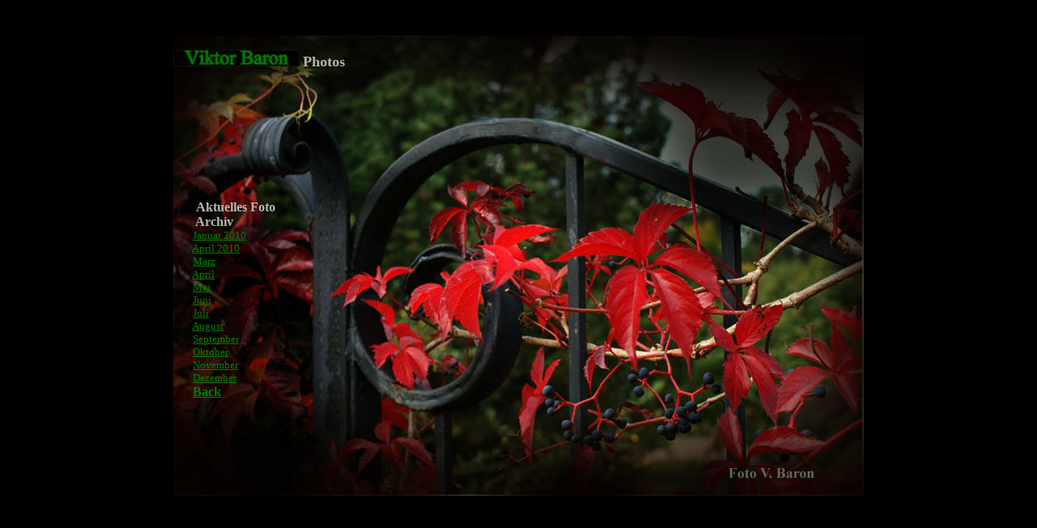

--- FILE ---
content_type: text/html
request_url: http://www.vbaron.eu/archiv10.html
body_size: 4548
content:
<!DOCTYPE html PUBLIC "-//W3C//DTD html 4.0 Transitional//EN">
<html><HEAD><TITLE>Aktuelles Fotos</TITLE>

<meta http-equiv="Content-Type" content="text/html; charset=iso-8859-2">


<BODY text=aqua vLink="white" aLink="silver" link="green"
<META content=baron name=author>

<meta http-equiv="Content-Type" content="text/html; charset=windows-1252">
<meta http-equiv="audience" content="alle">
</HEAD>
<BODY  bgcolor="black">
</br ></br >
    <TABLE align="center" CELLPADDING=0 CELLSPACING=0 BORDER="0" WIDTH="852" height="560">
        
 
 
<TR VALIGN=TOP ALIGN=center>
        <TD width="852" height="560">
 
                <TABLE background="akt_foto2c.jpg" BORDER="0"  
CELLSPACING=0 CELLPADDING=0 WIDTH="852" height="568" NOF=LY>
                    <TR VALIGN=top ALIGN=left>
                        <TD WIDTH="852" HEIGHT="568">
</br >
<a HREF="http://www.vbaron.de"><img src="vbaron20.jpg" border="0"></a>
<font color="#B7B7AE" size="4"><b>Photos</b></font> 
 <div>      <p align="left">
</br></br ></br ></br></br ></br ></br></br >
<font color="#B7B7AE" size="3">
&nbsp; &nbsp;&nbsp; &nbsp; <b>Aktuelles Foto
</br >
&nbsp; &nbsp;&nbsp; &nbsp; Archiv</b></br >
 <small>
&nbsp; &nbsp; &nbsp; &nbsp; <a href="archiv1.html">Januar 2010</a> </br >
&nbsp; &nbsp; &nbsp; &nbsp; <a href="archiv2.html">April 2010</a> </br > 
&nbsp; &nbsp; &nbsp; &nbsp; <a href="archiv3.html">M&auml;rz</a></br > 
&nbsp; &nbsp; &nbsp; &nbsp; <a href="archiv4.html">April</a> </br >
&nbsp; &nbsp; &nbsp; &nbsp; <a href="archiv5.html">Mai</a> </br > 
&nbsp; &nbsp; &nbsp; &nbsp; <a href="archiv6.html">Juni</a> </br > 
&nbsp; &nbsp; &nbsp; &nbsp; <a href="archiv7.html">Juli</a> </br > 
&nbsp; &nbsp; &nbsp; &nbsp; <a href="archiv8.html">August</a> </br > 
&nbsp; &nbsp; &nbsp; &nbsp; <a href="archiv9.html">September</a> </br > 
&nbsp; &nbsp; &nbsp; &nbsp; <a href="archiv10.html">Oktober</a> </br > 
&nbsp; &nbsp; &nbsp; &nbsp; <a href="archiv11.html">November</a></br >
&nbsp; &nbsp; &nbsp; &nbsp; <a href="archiv12.html">Dezember</a></small>
</br >
&nbsp; &nbsp; &nbsp; <a href="start_foto.html"><b>Back</b></a>
</p>
</div>
                        </TD>
                    </TR>
                </TABLE>


</BODY>
</HTML>


